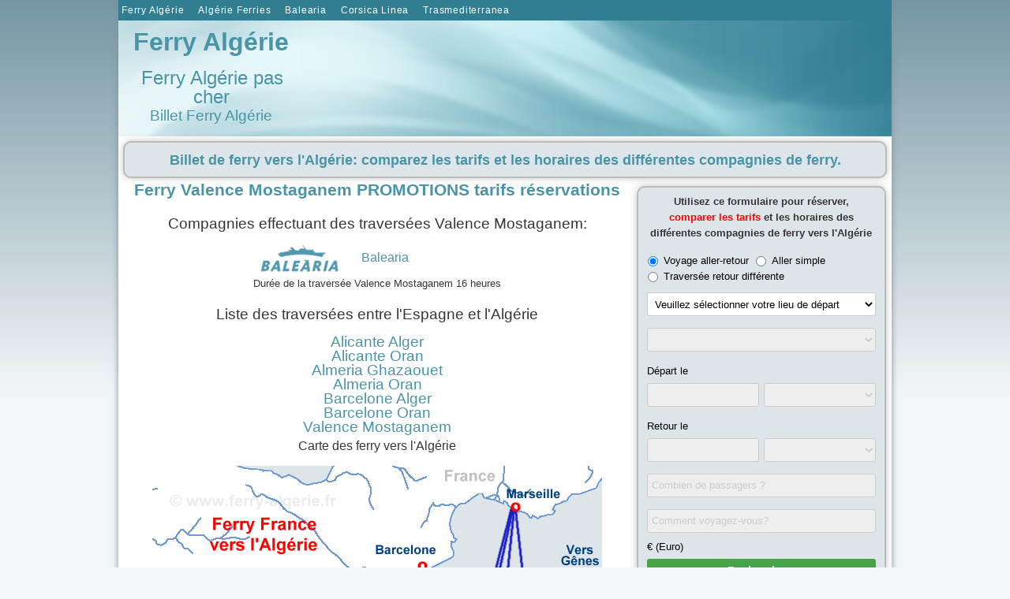

--- FILE ---
content_type: text/html; charset=utf-8
request_url: https://www.ferry-algerie.fr/ferry-valence-mostaganem.html
body_size: 6058
content:

<!DOCTYPE html>
<html xmlns="https://www.w3.org/1999/xhtml" xml:lang="fr-fr" lang="fr-fr" dir="ltr" >
<head>
	<base href="https://www.ferry-algerie.fr/ferry-valence-mostaganem.html" />
	<meta http-equiv="content-type" content="text/html; charset=utf-8" />
	<meta name="keywords" content="ferry Valence Mostaganem, traversée Valence Mostaganem, bateau Valence Mostaganem, cargo Valence Mostaganem, car-ferry Valence Mostaganem" />
	<meta name="rights" content="ferry-algerie.fr" />
	<meta name="author" content="Ferry Algérie" />
	<meta name="description" content="Ferry Valence Mostaganem PROMOTIONS billet ferry pas cher réservez votre ferry traversée Valence Mostaganem au meilleur prix" />
	<meta name="generator" content="cliquecorse" />
	<title>Ferry Valence Mostaganem PROMOTIONS réservation tarifs horaires</title>
	<link href="/favicon.ico" rel="shortcut icon" type="image/vnd.microsoft.icon" />
	<link href="/media/plg_system_jcepro/site/css/content.min.css?86aa0286b6232c4a5b58f892ce080277" rel="stylesheet" type="text/css" />
	<script src="/media/jui/js/jquery.min.js?7dad296034f2650ca1817e57467295c4" type="text/javascript"></script>
	<script src="/media/jui/js/jquery-noconflict.js?7dad296034f2650ca1817e57467295c4" type="text/javascript"></script>
	<script src="/media/jui/js/jquery-migrate.min.js?7dad296034f2650ca1817e57467295c4" type="text/javascript"></script>
	<script src="/media/system/js/caption.js?7dad296034f2650ca1817e57467295c4" type="text/javascript"></script>
	<script src="/media/jui/js/bootstrap.min.js?7dad296034f2650ca1817e57467295c4" type="text/javascript"></script>
	<script type="text/javascript">
jQuery(window).on('load',  function() {
				new JCaption('img.caption');
			});
	</script>
	<link rel="canonical" href="https://www.ferry-algerie.fr/ferry-valence-mostaganem.html" />

				<link rel="stylesheet" href="/templates/ferry002/css/bootstrap.css" type="text/css" />
				<link rel="stylesheet" href="/templates/ferry002/css/template.css" type="text/css" />
			<meta name="viewport" content="width=device-width, initial-scale=1.0" />
		<link rel="stylesheet" href="/templates/ferry002/css/mobile.css" type="text/css" />

<!--[if lte IE 7]>
<style type="text/css">
#nav ul.menu > li,#nav1 ul.menu > li {
	display: inline !important;
	zoom: 1;
}
</style>
<![endif]-->
<script>
  (function(i,s,o,g,r,a,m){i['GoogleAnalyticsObject']=r;i[r]=i[r]||function(){
  (i[r].q=i[r].q||[]).push(arguments)},i[r].l=1*new Date();a=s.createElement(o),
  m=s.getElementsByTagName(o)[0];a.async=1;a.src=g;m.parentNode.insertBefore(a,m)
  })(window,document,'script','//www.google-analytics.com/analytics.js','ga');

  ga('create', 'UA-2712814-1', 'auto');
  ga('send', 'pageview');

</script>
	<script src="/templates/ferry002/js/template.js"></script>
	<!--[if lt IE 9]>
		<script src="/media/jui/js/html5.js"></script>
	<![endif]--> 
<link rel="shortcut icon" href="https://www.ferry-algerie.fr/favicon.ico" >
  <script type="application/ld+json">
  {
  "@context": "http://schema.org",
  "@type": "WebSite",
  "name": "Ferry Algérie",
  "alternateName": "Bateau Algérie",
  "url": "https://www.ferry-algerie.fr"
}
</script>
  <script type="application/ld+json">
    {
      "@context": "http://schema.org",
      "@type": "Organization",
      "address": {
        "@type": "PostalAddress",
        "addressLocality": "Calenzana, France",
        "postalCode": "20214"
      },
      "email": "contact(at)ferry-algerie.fr",
      "alumni": [
        {
          "@type": "Person",
          "name": "Pascal Muller"
        }
      ],
      "name": "Ferry Algérie",
      "url": "https://www.ferry-algerie.fr/",
      "logo": "https://www.ferry-algerie.fr/images/logo.gif",
    "sameAs": [ "https://twitter.com/ferryalgerie",
 "https://www.facebook.com/bateaualgerie"] 
    }
    </script>
<link rel="apple-touch-icon" sizes="57x57" href="/apple-touch-icon-57x57.png">
<link rel="apple-touch-icon" sizes="60x60" href="/apple-touch-icon-60x60.png">
<link rel="apple-touch-icon" sizes="72x72" href="/apple-touch-icon-72x72.png">
<link rel="apple-touch-icon" sizes="76x76" href="/apple-touch-icon-76x76.png">
<link rel="apple-touch-icon" sizes="114x114" href="/apple-touch-icon-114x114.png">
<link rel="apple-touch-icon" sizes="120x120" href="/apple-touch-icon-120x120.png">
<link rel="apple-touch-icon" sizes="144x144" href="/apple-touch-icon-144x144.png">
<link rel="apple-touch-icon" sizes="152x152" href="/apple-touch-icon-152x152.png">
<link rel="apple-touch-icon" sizes="180x180" href="/apple-touch-icon-180x180.png">
<link rel="icon" type="image/png" href="/favicon-32x32.png" sizes="32x32">
<link rel="icon" type="image/png" href="/android-chrome-192x192.png" sizes="192x192">
<link rel="icon" type="image/png" href="/favicon-96x96.png" sizes="96x96">
<link rel="icon" type="image/png" href="/favicon-16x16.png" sizes="16x16">
<link rel="manifest" href="/manifest.json">
<link rel="mask-icon" href="/safari-pinned-tab.svg" color="#5bbad5">
<meta name="msapplication-TileColor" content="#00aba9">
<meta name="msapplication-TileImage" content="/mstile-144x144.png">
<meta name="theme-color" content="#ffffff">
  <script async src="//pagead2.googlesyndication.com/pagead/js/adsbygoogle.js"></script>
<script>
  (adsbygoogle = window.adsbygoogle || []).push({
    google_ad_client: "ca-pub-8780822844107728",
    enable_page_level_ads: true
  });
</script>	<link rel="stylesheet" href="/templates/ferry002/css/custom.css" type="text/css" />
</head>
<body class="com_content -body view-article no-layout no-task  itemid-205 pageid-26 ltr">
<div id="wrapper" class="tck-wrapper">
	<div class="inner  tck-container">

		<nav id="nav">
		<div class="inner " data-position="menu">
					<div class="tck-module moduletable_menu">
							<div class="tck-module-text">
					<ul class="nav menu nav-pills mod-list">
<li class="item-101 default"><a href="/" title="Ferry Algérie">Ferry Algérie</a></li><li class="item-125 deeper parent"><a href="/algerie-ferries.html" >Algérie Ferries</a><ul class="nav-child unstyled small"><li class="item-405"><a href="/ferry-marseille-alger.html" >Marseille Alger</a></li><li class="item-407"><a href="/ferry-marseille-bejaia.html" >Marseille Bejaia</a></li><li class="item-408"><a href="/ferry-marseille-oran.html" >Marseille Oran</a></li><li class="item-409"><a href="/ferry-marseille-skikda.html" >Marseille Skikda</a></li><li class="item-410"><a href="/ferry-alicante-alger.html" >Alicante Alger</a></li><li class="item-411"><a href="/ferry-alicante-mostaganem.html" >Alicante Mostaganem</a></li><li class="item-412"><a href="/ferry-alicante-oran.html" >Alicante Oran</a></li><li class="item-566"><a href="/ferry-barcelone-alger.html" >Barcelone Alger</a></li><li class="item-568"><a href="/ferry-barcelone-oran.html" >Barcelone Oran</a></li><li class="item-414"><a href="/ferry-genes-skikda.html" >Gênes Skikda</a></li></ul></li><li class="item-212 deeper parent"><a href="/balearia.html" >Balearia</a><ul class="nav-child unstyled small"><li class="item-404 current active"><a href="/ferry-valence-mostaganem.html" >Valence Mostaganem</a></li></ul></li><li class="item-204 deeper parent"><a href="/corsica-linea.html" >Corsica Linea</a><ul class="nav-child unstyled small"><li class="item-403"><a href="/ferry-marseille-alger.html" >Marseille Alger</a></li><li class="item-565"><a href="/ferry-marseille-bejaia.html" >Marseille Bejaia</a></li></ul></li><li class="item-108 deeper parent"><a href="/trasmediterranea.html" >Trasmediterranea</a><ul class="nav-child unstyled small"><li class="item-401"><a href="/ferry-almeria-ghazaouet.html" >Almeria Ghazaouet</a></li><li class="item-402"><a href="/ferry-almeria-oran.html" >Almeria Oran</a></li></ul></li></ul>
				</div>
		</div>
	
		</div>
	</nav>
	
		<section id="bannerrow"  class="tck-row">
		<div class="inner">
			<div class="flexiblecolumn " id="bannerrowcolumn1">
								<div id="block1" >
					<div class="inner " data-position="logo">
											<div class="tck-module moduletable">
							<div class="tck-module-text">
					

<div class="custom"  >
	<h1 style="text-align: center;"><span style="font-size: 24pt;"><a href="/">Ferry Algérie</a></span></h1>
<p style="text-align: center;">&nbsp;<span style="font-size: 18pt; color: #4995a7;">Ferry Algérie pas cher</span><br /><span style="font-size: 14pt; color: #4995a7;">Billet Ferry Algérie</span></p></div>
				</div>
		</div>
	
					</div>
				</div>
							</div>
			<div class="flexiblecolumn " id="bannerrowcolumn2">
								<div id="bannermodule" >
					<div class="inner " data-position="banner">
											<div class="tck-module moduletable">
							<div class="tck-module-text">
					<div class="bannergroup">

	<div class="banneritem">
										<script async src="//pagead2.googlesyndication.com/pagead/js/adsbygoogle.js"></script>
<!-- FERRY 728X90 -->
<ins class="adsbygoogle"
     style="display:inline-block;width:728px;height:90px"
     data-ad-client="ca-pub-8780822844107728"
     data-ad-slot="7691782229"></ins>
<script>
(adsbygoogle = window.adsbygoogle || []).push({});
</script>				<div class="clr"></div>
	</div>

</div>
				</div>
		</div>
	
					</div>
				</div>
							</div>
		</div>
	</section>
	

		<div id="block2" >
		<div class="inner " data-position="sous-menu">
					<div class="tck-module moduletable">
							<div class="tck-module-text">
					

<div class="custom"  >
	<p style="text-align: center;"><span style="font-size: 18pt; color: #4995a7;"><sub><strong><span style="font-family: comic sans ms,sans-serif;">Billet de ferry vers l'Algérie: comparez les tarifs et les horaires des diff&eacute;rentes compagnies de ferry.</span> </strong>
	</sub>
	</span>
</p></div>
				</div>
		</div>
	
		</div>
	</div>
	
	<div id="maincontent" class="maincontent noleft">
		<div class="inner clearfix">
							<main id="center" class="column center ">
								<div class="inner">
									<div id="content" class="">
										<div class="inner clearfix">
											<div id="system-message-container">
	</div>

											<div class="tck-article item-page" itemscope itemtype="https://schema.org/Article">
	<meta itemprop="inLanguage" content="fr-FR" />
	
		
			<div class="page-header">
									</div>
					
		
	
	
		
							<div itemprop="articleBody" class="tck-article-body">
		
<h2 style="text-align: center;"><span style="font-size: 16pt;"><span itemprop="headline">Ferry Valence Mostaganem PROMOTIONS tarifs réservations</span></span>
	<meta itemscope="itemscope" itemprop="mainEntityOfPage" itemtype="https://schema.org/WebPage" itemid="https://www.ferry-algerie.fr/ferry-valence-mostaganem.html" />
</h2>
<p style="text-align: center;"><span style="font-size: 14pt;">Compagnies effectuant des traversées Valence Mostaganem:</span></p>
<div align="center">
	<table style="width: 320px;" align="center">
		<tbody>
			<tr>
				<td style="width: 140px;" align="center">&nbsp;<img style="float: left;" alt="balearia ferry" src="/images/logos/balearia-ferry.gif" /></td>
				<td style="text-align: left;" align="center"><span style="font-size: 12pt;"><a title="Balearia" href="/balearia.html">Balearia</a></span></td>
			</tr>
		</tbody>
	</table>
</div>
<p style="text-align: center;"><span style="font-size: 10pt;">Durée de la traversée Valence Mostaganem 16 heures</span></p>
<p style="text-align: center;"><span style="font-size: 14pt;">Liste des traversées entre l'Espagne et l'Algérie</span></p>
<div align="center"><span style="font-size: 14pt;"><ul class="nav menu mod-list">
<li class="item-155"><a href="/ferry-alicante-alger.html" title="ferry Alicante Alger">Alicante Alger</a></li><li class="item-156"><a href="/ferry-alicante-oran.html" title="ferry Alicante Oran">Alicante Oran</a></li><li class="item-157"><a href="/ferry-almeria-ghazaouet.html" title="ferry Almeria Ghazaouet">Almeria Ghazaouet</a></li><li class="item-158"><a href="/ferry-almeria-oran.html" title="Ferry Almeria Oran">Almeria Oran</a></li><li class="item-159"><a href="/ferry-barcelone-alger.html" title="ferry Barcelone Alger">Barcelone Alger</a></li><li class="item-567"><a href="/ferry-barcelone-oran.html" title="Ferry Barcelone Oran">Barcelone Oran</a></li><li class="item-205 current active"><a href="/ferry-valence-mostaganem.html" title="ferry Valence Mostaganem">Valence Mostaganem</a></li></ul>
</span></div>
<p style="text-align: center;"><span style="font-size: 12pt;">Carte des ferry vers l'Algérie</span></p>
<div itemprop="image" itemscope="itemscope" itemtype="https://schema.org/ImageObject"><img style="display: block; margin-left: auto; margin-right: auto;" alt="ferry Valence Mostaganem" src="/images/ferry-algerie.gif" height="440" width="570" />
	<meta itemprop="url" content="https://www.ferry-algerie.fr/images/ferry-algerie.gif" />
	<meta itemprop="width" content="570" />
	<meta itemprop="height" content="440" />
</div>
<div itemprop="publisher" itemscope="itemscope" itemtype="https://schema.org/Organization">
	<div itemprop="logo" itemscope="itemscope" itemtype="https://schema.org/ImageObject">
		<meta itemprop="url" content="https://www.ferry-algerie.fr/images/logo.gif" />
		<meta itemprop="width" content="100" />
		<meta itemprop="height" content="60" />
	</div>
	<meta itemprop="name" content="Ferry Algérie" />
</div>
<p style="text-align: center;"><span style="font-size: 12pt;">Renseignements<span style="font-size: 10pt;"> (adresse, coordonnées GPS, plan et itinéraire)</span> sur le <a title="Port de Valence" href="/port-de-valence.html">Port de Valence</a></span><br /><span style="font-size: 12pt;">Trouvez le <span style="color: #ff0000;">meilleur prix</span> pour une chambre d'hôtel à <a href="https://www.trivago.fr/?aDateRange%5Barr%5D=2017-11-05&amp;aDateRange%5Bdep%5D=2017-11-06&amp;aPriceRange%5Bfrom%5D=0&amp;aPriceRange%5Bto%5D=0&amp;iPathId=73129&amp;aGeoCode%5Blat%5D=39.474049&amp;aGeoCode%5Blon%5D=-0.378974&amp;iGeoDistanceItem=0&amp;iGeoDistanceLimit=20000&amp;aCategoryRange=0%2C1%2C2%2C3%2C4%2C5&amp;aOverallLiking=1%2C2%2C3%2C4%2C5&amp;sOrderBy=relevance%20desc&amp;bTopDealsOnly=false&amp;iRoomType=7&amp;cpt=7312903%2C134200&amp;iIncludeAll=0&amp;aSortingOrderBoosting%5B%5D=price&amp;iViewType=0&amp;bIsSeoPage=false&amp;bIsSitemap=false&amp;" target="_blank" rel="nofollow noopener noreferrer">Valence</a>&nbsp;ou à&nbsp;<a href="https://www.trivago.fr/?aDateRange%5Barr%5D=2017-11-05&amp;aDateRange%5Bdep%5D=2017-11-06&amp;aPriceRange%5Bfrom%5D=0&amp;aPriceRange%5Bto%5D=0&amp;iPathId=104732&amp;aGeoCode%5Blng%5D=0.0868&amp;aGeoCode%5Blat%5D=35.933601&amp;iGeoDistanceItem=0&amp;iGeoDistanceLimit=20000&amp;aCategoryRange=0%2C1%2C2%2C3%2C4%2C5&amp;aOverallLiking=1%2C2%2C3%2C4%2C5&amp;sOrderBy=relevance%20desc&amp;bTopDealsOnly=false&amp;iRoomType=7&amp;cpt=10473203%2C134200&amp;iIncludeAll=1&amp;aSortingOrderBoosting%5B%5D=price&amp;iViewType=0&amp;bIsSeoPage=false&amp;bIsSitemap=false&amp;" target="_blank" rel="nofollow noopener noreferrer">Mostaganem</a>.</span>
</p> 	</div>

											<dl class="article-info muted tck-article-details">

		
			<dt class="article-info-term tck-article-detail-heading">
									Détails							</dt>

							<dd class="createdby tck-article-detail-author" itemprop="author" itemscope itemtype="https://schema.org/Person">
			<span class="tck-article-detail-icon icon-user" aria-hidden="true"></span>
									Écrit par <span itemprop="name">Ferry Algérie</span>			</dd>
			
			
			
			
										<dd class="published">
				<span class="icon-calendar" aria-hidden="true"></span>
				<time datetime="2016-04-29T13:38:14+02:00" itemprop="datePublished">
					Publication : 29 avril 2016				</time>
			</dd>			
		
					
										<dd class="modified tck-article-detail-modifydate">
									<span class="tck-article-detail-icon icon-calendar" aria-hidden="true"></span>
								<time datetime="2019-04-27T15:46:35+02:00" itemprop="dateModified">
					Mis à jour : 27 avril 2019				</time>
			</dd>			
						</dl>
					
									</div>

										</div>
									</div>
																<div id="centerbottompc" >
									<div class="inner " data-position="centerbottompc">
																			<div class="tck-module moduletable">
							<div class="tck-module-text">
					<div class="bannergroup">

	<div class="banneritem">
										<script async src="//pagead2.googlesyndication.com/pagead/js/adsbygoogle.js"></script>
<ins class="adsbygoogle"
     style="display:block"
     data-ad-format="fluid"
     data-ad-layout="image-side"
     data-ad-layout-key="-ff+35+hg-8q-12k"
     data-ad-client="ca-pub-8780822844107728"
     data-ad-slot="2371116667"></ins>
<script>
     (adsbygoogle = window.adsbygoogle || []).push({});
</script>				<div class="clr"></div>
	</div>

</div>
				</div>
		</div>
	
									</div>
								</div>
																</div>
							</main>
														<aside id="right" class="column column2">
																<div class="inner " data-position="droite">
											<div class="tck-module moduletable">
							<div class="tck-module-text">
					

<div class="custom"  >
	<div align="center"><strong><span style="font-size: 10pt;">Utilisez ce formulaire pour réserver,<br /> <span style="color: #ff0000;">comparer les tarifs</span> et les horaires des<br /></span><span style="font-size: 10pt;"> différentes compagnies de ferry vers l'Algérie</span><span style="font-size: 10pt;"><br /></span></strong></div>
<div align="center">
	<iframe id="dealFinder" marginwidth="0" frameborder="0" scrolling="no" height="450" marginheight="0" style=" width:"100%; src="https://wiz.directferries.com/partners/deal_finder_iframe.aspx?&vert=1&stdc=F1200F&ctry=Algérie&cult=fr-FR&btn=47a347&btnh=168b16&btnt=FFFFFF&tclr=000001&lclr=000001&lbld=400&pclr=64b6e6&sclr=64b6e6&targ=1" style="z-index:1"></iframe>
</div>
<div align="center"><span style="font-size: 10pt;">Billet de ferry vers un autre pays: <a target="_blank" href="https://www.directferries.fr/?dfpid=202&amp;affid=8&amp;rurl=" rel="nofollow noopener noreferrer">Rechercher</a></span><span style="font-size: 10pt;"> <br /></span></div></div>
				</div>
		</div>
	<div class="bannergroup">

	<div class="banneritem">
										<script async src="//pagead2.googlesyndication.com/pagead/js/adsbygoogle.js"></script>
<!-- FERRY 320x100 -->
<ins class="adsbygoogle"
     style="display:inline-block;width:320px;height:100px"
     data-ad-client="ca-pub-8780822844107728"
     data-ad-slot="6117853829"></ins>
<script>
(adsbygoogle = window.adsbygoogle || []).push({});
</script>				<div class="clr"></div>
	</div>

</div>

								</div>
																							</aside>
										<div class="clr"></div>
		</div>
	</div>

	
	
		<section id="modulesbottom"  class="tck-modules">
		<div class="inner n4">
						<div id="modulesbottommod1" class="flexiblemodule ">
				<div class="inner " data-position="position-13">
							<div class="tck-module moduletable">
							<h3 class="tck-module-title">Compagnies de Ferry</h3>
							<div class="tck-module-text">
					<ul class="nav menu mod-list">
<li class="item-126"><a href="/algerie-ferries.html" title="Algérie Ferries">Algérie Ferries</a></li><li class="item-211"><a href="/balearia.html" title="ferry Balearia">Balearia</a></li><li class="item-203"><a href="/corsica-linea.html" title="Corsica Linea">Corsica Linea</a></li><li class="item-109"><a href="/trasmediterranea.html" title="Trasmediterranea">Trasmediterranea</a></li><li class="item-210"><span class="nav-header ">Ferry Italie Algerie</span>
</li><li class="item-209"><a href="/ferry-genes-skikda.html" title="ferry Gênes Skikda">Gênes Skikda</a></li></ul>
				</div>
		</div>
	
				</div>
			</div>
									<div id="modulesbottommod2" class="flexiblemodule ">
				<div class="inner " data-position="position-14">
							<div class="tck-module moduletable">
							<h3 class="tck-module-title">Ferry France Algérie</h3>
							<div class="tck-module-text">
					<ul class="nav menu mod-list">
<li class="item-150"><a href="/ferry-marseille-alger.html" title="ferry Marseille Alger">Marseille Alger</a></li><li class="item-152"><a href="/ferry-marseille-bejaia.html" title="ferry Marseille Bejaia">Marseille Bejaia</a></li><li class="item-153"><a href="/ferry-marseille-oran.html" title="ferry Marseille Oran">Marseille Oran</a></li><li class="item-154"><a href="/ferry-marseille-skikda.html" title="ferry Marseille Skikda">Marseille Skikda</a></li></ul>
				</div>
		</div>
	
				</div>
			</div>
									<div id="modulesbottommod3" class="flexiblemodule ">
				<div class="inner " data-position="position-15">
							<div class="tck-module moduletable">
							<h3 class="tck-module-title"> Ferry Espagne Algérie </h3>
							<div class="tck-module-text">
					<ul class="nav menu mod-list">
<li class="item-155"><a href="/ferry-alicante-alger.html" title="ferry Alicante Alger">Alicante Alger</a></li><li class="item-156"><a href="/ferry-alicante-oran.html" title="ferry Alicante Oran">Alicante Oran</a></li><li class="item-157"><a href="/ferry-almeria-ghazaouet.html" title="ferry Almeria Ghazaouet">Almeria Ghazaouet</a></li><li class="item-158"><a href="/ferry-almeria-oran.html" title="Ferry Almeria Oran">Almeria Oran</a></li><li class="item-159"><a href="/ferry-barcelone-alger.html" title="ferry Barcelone Alger">Barcelone Alger</a></li><li class="item-567"><a href="/ferry-barcelone-oran.html" title="Ferry Barcelone Oran">Barcelone Oran</a></li><li class="item-205 current active"><a href="/ferry-valence-mostaganem.html" title="ferry Valence Mostaganem">Valence Mostaganem</a></li></ul>
				</div>
		</div>
	
				</div>
			</div>
									<div id="modulesbottommod4" class="flexiblemodule ">
				<div class="inner " data-position="position-16">
							<div class="tck-module moduletable">
							<h3 class="tck-module-title">Les Ports</h3>
							<div class="tck-module-text">
					<ul class="nav menu mod-list">
<li class="item-180"><a href="/port-alger.html" title="Port d'Alger">Port d'Alger</a></li><li class="item-182"><a href="/port-alicante.html" title="Port d'Alicante">Port d'Alicante</a></li><li class="item-181"><a href="/port-almeria.html" title="Port d'Almeria">Port d'Almeria</a></li><li class="item-183"><a href="/port-de-barcelone.html" title="Port de Barcelone">Port de Barcelone</a></li><li class="item-208"><a href="/port-de-genes.html" title="Port de Gênes">Port de Gênes</a></li><li class="item-179"><a href="/port-de-marseille.html" title="Port de Marseille">Port de Marseille</a></li><li class="item-206"><a href="/port-de-valence.html" title="Port de Valence">Port de Valence</a></li></ul>
				</div>
		</div>
	
				</div>
			</div>
					</div>
	</section>
	

		<div id="footer" >
		<div class="inner " data-position="bas-de-page">
					<div class="tck-module moduletable">
							<div class="tck-module-text">
					

<div class="custom"  >
	<div align="center">
<table style="width: 300px; height: 33px;" border="0" cellpadding="0">
<tbody>
<tr>
<td style="width: 154px;"><img src="/images/cartes-paiement/carte.gif" height="25" width="154" alt="carte" /></td>
<td class="pts12">
<div align="left">Réservation sécurisée</div>
</td>
</tr>
</tbody>
</table>
</div></div>
				</div>
		</div>
	
		</div>
	</div>
	
	
		<div id="block4" >
		<div class="inner " data-position="copyright">
					<div class="tck-module moduletable">
							<div class="tck-module-text">
					

<div class="custom"  >
	<p style="text-align: center;">Copyright © 2010-2026 <a href="https://www.ferry-algerie.fr" title="ferry-algerie.fr">ferry-algerie.fr</a>.<br /><!-- Begin TradeTracker SuperTag Code --></p>
<script type="text/javascript">
	var _TradeTrackerTagOptions = {
		t: 'a',
		s: '284122',
		chk: '65c4723583a0d1aba6bf2ccc57cbf67d',
		overrideOptions: {}
	};

	(function() {
		var tt = document.createElement('script'),
			s = document.getElementsByTagName('script')[0];
		tt.setAttribute('type', 'text/javascript');
		tt.setAttribute('src', (document.location.protocol == 'https:' ? 'https' : 'http') + '://tm.tradetracker.net/tag?t=' + _TradeTrackerTagOptions.t + '&s=' + _TradeTrackerTagOptions.s + '&chk=' + _TradeTrackerTagOptions.chk);
		s.parentNode.insertBefore(tt, s);
	})();
</script>
<!-- End TradeTracker SuperTag Code -->
<p>&nbsp;</p></div>
				</div>
		</div>
	
		</div>
	</div>
	
	</div>
</div>


</body>
</html>

--- FILE ---
content_type: text/html; charset=utf-8
request_url: https://www.google.com/recaptcha/api2/aframe
body_size: 246
content:
<!DOCTYPE HTML><html><head><meta http-equiv="content-type" content="text/html; charset=UTF-8"></head><body><script nonce="Mlj_f07TOylM6cmitOa3lA">/** Anti-fraud and anti-abuse applications only. See google.com/recaptcha */ try{var clients={'sodar':'https://pagead2.googlesyndication.com/pagead/sodar?'};window.addEventListener("message",function(a){try{if(a.source===window.parent){var b=JSON.parse(a.data);var c=clients[b['id']];if(c){var d=document.createElement('img');d.src=c+b['params']+'&rc='+(localStorage.getItem("rc::a")?sessionStorage.getItem("rc::b"):"");window.document.body.appendChild(d);sessionStorage.setItem("rc::e",parseInt(sessionStorage.getItem("rc::e")||0)+1);localStorage.setItem("rc::h",'1768688832711');}}}catch(b){}});window.parent.postMessage("_grecaptcha_ready", "*");}catch(b){}</script></body></html>

--- FILE ---
content_type: text/css; charset=utf-8
request_url: https://www.ferry-algerie.fr/templates/ferry002/css/template.css
body_size: 4490
content:
/* ---------------------------------------
	Standard styles formatting
	created with Template Creator
        on https://www.template-creator.com
-----------------------------------------*/

html {
	height: 101/100%;
}

body {
	margin: 0;
	padding: 0;
	min-height: 100vh;
}

* {
	padding: 0;
	margin: 0;
}

ul, ol {
	padding: .75em 0 .75em 0;
	margin: 0 0 0 35px;
}

ul.menu {
	margin: 0;
	padding: 0;
	list-style: none;
}

ul.menu li a {
	text-decoration: none;
}


p {
	padding: 5px 0;
}

.flexiblecolumn {
	min-height: 0.1px; /* needed to keep the area of the column */
	box-sizing: border-box;
}

.clr {
	clear : both;
}

canvas, img, svg, video {
	max-width: 100%;
	height: auto;
	box-sizing: border-box;
}

table img {
	max-width: none;
}


.column.column2 {
	width: 33%;
}

.column.center {
	width: 67%;
}

.noright .column.center {
	width: 100%;
}

.flexiblemodule, .column, .logobloc, .flexiblecolumn {
	float: left;
}

.rtl .flexiblemodule, .rtl .column, .rtl .logobloc, .rtl .flexiblecolumn {
	float: right;
}

/* for equalheights */
section > .inner > .clr,
.flexiblemodule > .inner > .clr,
.equalheights > .inner > .clr,
section > .inner:before,
.flexiblemodule > .inner:before,
.equalheights > .inner:before,
section > .inner:after,
.flexiblemodule > .inner:after,
.equalheights > .inner:after {
	display: none;
}

section > .inner,
.equalheights > .inner,
.equalheights .maincenter > .inner {
	display: flex;
	justify-content: space-between;
}

.flexiblemodule {
	display: flex;
	flex: 1 1 auto;
}

.flexiblemodule > .inner {
	max-width:100%;
	width: 100%;
	box-sizing: border-box;
}

.videobackground { 
	position: absolute;
	top: 50%;
	left: 50%;
	min-width: 100%;
	min-height: 100%;
	width: auto;
	height: auto;
	z-index: 0;
	-webkit-transform: translateX(-50%) translateY(-50%);
	transform: translateX(-50%) translateY(-50%);
	background-size: cover;
	object-fit: cover;
}

.videobackground + *,
.videobackground_yt1 + * { 
	position: relative;
	z-index: 1;
}

/* for youtube video */
.videobackground_yt1 { 
	max-height: 100%;
	overflow: hidden;
	position: absolute;
	top: 0;
	left: 0;
	right: 0;
	bottom: 0;
}

.videobackground_yt2 { 
	padding-bottom: 56.3%;
	position: relative;
}

.hasvideobackground {
	position: relative;
	overflow: hidden;
}

#finder-search .in.collapse {
	overflow: visible;
}

.valign-top {
	align-self: flex-start;
}

.valign-center {
	align-self: center;
}

.valign-bottom {
	align-self: flex-end;
}

.tck-logo-img {
	display: block;
}

.tck-logo-center img {
	margin-left: auto;
	margin-right: auto;
}

.tck-logo-right img {
	margin-left: auto;
}

.tck-article {
	clear: both;
}

.tck-wrapper {
	position: relative;
}

/* ---------------------------------------
	Print default CSS
-----------------------------------------*/

@media print {

	.tck-container {
		width: 100% !important;
	}

	.scrollToTop, #login-form, .tck-noprint {
		display: none !important
	}

	.flexiblemodule, .column, .logobloc, .flexiblecolumn {
		float: none;
	}

	.column.main, .column.column1, .column.column2 {
		width: 85%;
		margin-right: 2%;
		margin-left: auto;
	}

	.column.center {
		width: 100%;
	}

	a[href]:after {
		content: "";
	}

}

/* ---------------------------------------
	Accessibility
-----------------------------------------*/

.breadcrumb > .active {
	color: #000;
	font-weight: bold;
}

.muted {
	color: #666;
	font-weight: lighter;
}


/* ---------------------------------------
	CSS grid for content alignement
-----------------------------------------*/
[class*="tck-cols"] {
	display: flex;
	flex-wrap: wrap;
	justify-content: space-between;
	box-sizing: border-box;
}

[class*="tck-cols"] > * {
	flex: 1 1 auto;
	box-sizing: border-box;
}

[class*="tck-gutter"] > * {
	flex: 0 1 auto;
}

/* no gutter */
.tck-cols-2 > * {
	width: 50%;
}

.tck-cols-3 > * {
	width: 33.333%;
}

.tck-cols-4 > * {
	width: 25%;
}
.tck-cols-8 > * {
	width: 12.5%;
}

/* gutter 10px */
.tck-cols-2.tck-gutter-10 > * {
	width: calc((100% - 10px) / 2);
}

.tck-cols-3.tck-gutter-10 > * {
	width: calc((100% - 2 * 10px) / 3);
}

.tck-cols-4.tck-gutter-10 > * {
	width: calc((100% - 3 * 10px) / 4);
}

.tck-cols-8.tck-gutter-10 > * {
	width: calc((100% - 7 * 10px) / 8);
}

/* ---------------------------------------
	Shape divider
-----------------------------------------*/

.tck-divider-container {
	position: absolute;
	overflow: hidden;
	left: 0;
	width: 100%;
}

.tck-divider-container > svg {
	position: relative;
	height: 100%;
	left: 50%;
	transform: translate(-50%);
	min-width: 100%;
}

.tck-divider-container.pbck-divider-top {
	top: -1px;
}

.tck-divider-container.pbck-divider-bottom {
	bottom: -1px;
}

.tck-divider-container.pbck-divider-over {
	z-index: 1;
}

.tck-divider-container.pbck-divider-under {
	z-index: 0;
}

.ckflip-horizontal > svg {
	transform: rotateY(180deg) translate(-50%);
}

.ckflip-vertical > svg {
	transform: rotateX(180deg) translate(-50%);
}

.ckflip-horizontal.ckflip-vertical > svg {
	transform: rotate(180deg) translate(-50%);
}

.tck-divider-container + .inner {
	position: relative;
}

/* ---------------------------------------
	System features
-----------------------------------------*/

.tck-edition {
	min-height: 50px;
	margin: 2px;
	border: 1px dashed grey;
	position: relative;
}
.tck-edition::before {
	content: "[" attr(data-position) "]";
	font-size: 14px;
	position: absolute;
	top: 50%;
	left: 50%;
	transform: translate(-50%, -50%);
	text-align: center;
	font-family: Segoe UI, sans-serif;
	line-height: 1.2;
	padding: 3px 5px;
	background: #333;
	display: block !important;
	color: #fff;
	border-radius: 3px;
	border: 1px solid #666;
	opacity: 0.8;
	pointer-events: none;
	box-sizing: content-box;
	height: 20px;
	z-index: 1;
}



.tck-article-details-align-h > dd {
	display: inline-block;
	margin-right: 10px; 
}

.tck-article-tools-right {
	float: right;
}

.tck-article-tools ul:not(.dropdown-menu) li {
	display: inline-block;
}

.tck-article-pagination-prev {
	float: left;
}

.tck-article-pagination-next {
	float: right;
}



/* ---------------------------------------
	Columns width
-----------------------------------------*/

#bannerrowcolumn1 { width: 24%; }

#bannerrowcolumn2 { width: 76%; }


/* ---------------------------------------
	Custom styling
-----------------------------------------*/

.container, .container-fluid,
.tck-container, .tck-container-fluid {
	margin: 0 auto;
	box-sizing: border-box;
}

.container, .tck-container {
	max-width: 980px;
}

.container-fluid, .tck-container-fluid {
	max-width: 980px;
}

body {
	background: #f2f6f7 url('../images/fond-page.jpg') 0px 0px repeat-x fixed;
	background-size: auto;
	color: #363636;
	text-align: left;
	line-height: 20px;
	font-size: 12px;
	font-family: Segoe UI, sans-serif;
}

a {
	color: #4995a7;
}


a:hover,  a:focus {
	color: #a96b1c;
}

h1, div.componentheading {
	color: #4995a7;
	font-size: 22px;
}

h2, div.contentheading {
	color: #4995a7;
	font-size: 18px;
}

h3 {
	color: #4995a7;
	font-size: 16px;
}

h4 {
	color: #4995a7;
}

h5 {
	color: #4995a7;
}

h6 {
	color: #4995a7;
}

.button, button, button.btn, input.btn, .btn {
    border: none;
	background: #a96b1c;
	color: #ffffff;
	padding: 5px;
	text-align: center;
	font-weight: bold;
}

.button:hover, button:hover, button.btn:hover, input.btn:hover, .btn:hover,
.button:focus, button:focus, button.btn:focus, input.btn:focus, .btn:focus {
	background: #d7391f;
}

.invalid {border: red;}
                
input.inputbox, .registration input, .login input, .contact input, .contact textarea,  select,
textarea, input[type="text"], input[type="password"], input[type="datetime"], input[type="datetime-local"], input[type="date"], input[type="month"], input[type="time"], input[type="week"], input[type="number"], input[type="email"], input[type="url"], input[type="search"], input[type="tel"], input[type="color"], .uneditable-input {
    border: none;
	height: auto;
	background: #ffffff;
	border: #bebebe 1px solid;
	color: #bebebe;
	padding: 4px;
	text-align: left;
}

input:focus, input.inputbox:focus, .registration input:focus, .login input:focus, .contact input:focus, .contact textarea:focus,  select:focus,
textarea:focus, input[type="text"]:focus, input[type="password"]:focus, input[type="datetime"]:focus, input[type="datetime-local"]:focus, input[type="date"]:focus, input[type="month"]:focus, input[type="time"]:focus, input[type="week"]:focus, input[type="number"]:focus, input[type="email"]:focus, input[type="url"]:focus, input[type="search"]:focus, input[type="tel"]:focus, input[type="color"]:focus, .uneditable-input:focus {
	border: #000000 1px solid;
}

#wrapper > .inner {
	background: #ffffff;
	box-shadow: #809298 0px 0px 8px 0px;
	-moz-box-shadow: #809298 0px 0px 8px 0px;
	-webkit-box-shadow: #809298 0px 0px 8px 0px;
}

#nav > .inner {
	background: #317e92;
	color: #ffffff;
	font-size: 8px;
}
#nav ul.menu, #nav ul.nav, #nav ul.maximenuck {
            margin: 0;
            padding: 0;
}

#nav ul.menu li, #nav ul.nav li, #nav ul.maximenuck li  {
	margin: 0;
	padding: 0;
	display: inline-block;
	list-style:none;
}

#nav ul.menu li li, #nav ul.nav li li, #nav ul.maximenuck li li {
	float: none;
	display: block;
}

#nav ul.menu > li > a, #nav ul.menu > li > span.separator,
#nav ul.nav > li > a, #nav ul.nav > li > span.separator,
#nav ul.maximenuck > li > a, #nav ul.maximenuck > li > span.separator{
    display:block;
	color: #ffffff;
	margin-right: 10px;
	padding: 4px;
	text-align: center;
	letter-spacing: 0.8px;
	font-size: 12px;
}

#nav ul.menu > li:hover > a, #nav ul.menu > li:hover > span.separator,
#nav ul.menu > li:focus > a, #nav ul.menu > li:focus > span.separator,
#nav ul.nav > li:hover > a, #nav ul.nav > li:hover > span.separator,
#nav ul.nav > li:focus > a, #nav ul.nav > li:focus > span.separator,
#nav ul.maximenuck > li:hover > a, #nav ul.maximenuck > li:hover > span.separator,
#nav ul.maximenuck > li:focus > a, #nav ul.maximenuck > li:focus > span.separator {
	background: #3a7583;
	background-image: url("level0itemhovernav-gradient.svg");
	background-image: -o-linear-gradient(center top,#3a7583, #a6c1c7 100%);
	background-image: -webkit-gradient(linear, left top, left bottom,from(#3a7583), color-stop(100%, #a6c1c7));
	background-image: -moz-linear-gradient(center top,#3a7583, #a6c1c7 100%);
	background-image: linear-gradient(center top,#3a7583, #a6c1c7 100%);
	-pie-background: linear-gradient(center top,#3a7583, #a6c1c7 100%);
	color: #ffffff;
}

#nav ul.menu > li.active > a, #nav ul.menu > li.active > span.separator,
#nav ul.nav > li.active > a, #nav ul.nav > li.active > span.separator,
#nav ul.maximenuck > li.active > a, #nav ul.maximenuck > li.active > span.separator {
	background: #e6ae65;
	background-image: url("level0itemactivenav-gradient.svg");
	background-image: -o-linear-gradient(center top,#e6ae65,#db8d27 20%, #a5691b 80%);
	background-image: -webkit-gradient(linear, left top, left bottom,from(#e6ae65),color-stop(20%,#db8d27), color-stop(80%, #a5691b));
	background-image: -moz-linear-gradient(center top,#e6ae65,#db8d27 20%, #a5691b 80%);
	background-image: linear-gradient(center top,#e6ae65,#db8d27 20%, #a5691b 80%);
	-pie-background: linear-gradient(center top,#e6ae65,#db8d27 20%, #a5691b 80%);
	color: #000000;
}

#nav ul.menu li li a, #nav ul.menu li li span.separator,
#nav ul.nav li li a, #nav ul.nav li li span.separator,
#nav ul.maximenuck li li a, #nav ul.maximenuck li li span.separator {
    display:block;
	color: #ffffff;
	margin: 2px;
	padding: 5px;
	text-align: left;
	font-size: 14px;
}

#nav ul.menu li li:hover > a, #nav ul.menu li li:hover span.separator,
#nav ul.menu li li:focus > a, #nav ul.menu li li:focus span.separator,
#nav ul.nav li li:hover > a, #nav ul.nav li li:hover span.separator,
#nav ul.nav li li:focus > a, #nav ul.nav li li:focus span.separator,
#nav ul.maximenuck li li:hover > a, #nav ul.maximenuck li li:hover span.separator,
#nav ul.maximenuck li li:focus > a, #nav ul.maximenuck li li:focus span.separator {
	color: #000000;
}

#nav ul.menu li li.active > a, #nav ul.menu li li.active span.separator,
#nav ul.nav li li.active > a, #nav ul.nav li li.active span.separator,
#nav ul.maximenuck li li.active > a, #nav ul.maximenuck li li.active span.separator{
	color: #db8d27;
}

/* code pour menu normal */
#nav ul.menu li ul, #nav ul.menu li:hover ul ul, #nav ul.menu li:hover ul ul ul,
#nav ul.menu li ul, #nav ul.menu li:focus ul ul, #nav ul.menu li:focus ul ul ul,
#nav ul.nav li ul, #nav ul.nav li:hover ul ul, #nav ul.nav li:hover ul ul ul,
#nav ul.nav li ul, #nav ul.nav li:focus ul ul, #nav ul.nav li:focus ul ul ul {
	position: absolute;
	left: -999em;
	z-index: 999;
        margin: 0;
        padding: 0;
	background: #317e92;
	border: #ffffff 4px solid;
	width: 200px;
}


#nav ul.menu li:hover ul ul, #nav ul.menu li:hover li:hover ul ul, #nav ul.menu li:hover li:hover li:hover ul ul,
#nav ul.menu li:focus ul ul, #nav ul.menu li:focus li:focus ul ul, #nav ul.menu li:focus li:focus li:focus ul ul,
#nav ul.nav li:hover ul ul, #nav ul.nav li:hover li:hover ul ul, #nav ul.nav li:hover li:hover li:hover ul ul,
#nav ul.nav li:focus ul ul, #nav ul.nav li:focus li:focus ul ul, #nav ul.nav li:focus li:focus li:focus ul ul {
	left: -999em;
}

#nav ul.menu li:hover > ul, #nav ul.menu li:hover ul li:hover > ul, #nav ul.menu li:hover ul li:hover ul li:hover > ul, #nav ul.menu li:hover ul li:hover ul li:hover ul li:hover > ul,
#nav ul.menu li:focus > ul, #nav ul.menu li:focus ul li:focus > ul, #nav ul.menu li:focus ul li:focus ul li:focus > ul, #nav ul.menu li:focus ul li:focus ul li:focus ul li:focus > ul,
#nav ul.nav li:hover > ul, #nav ul.nav li:hover ul li:hover > ul, #nav ul.nav li:hover ul li:hover ul li:hover > ul, #nav ul.nav li:hover ul li:hover ul li:hover ul li:hover > ul,
#nav ul.nav li:focus > ul, #nav ul.nav li:focus ul li:focus > ul, #nav ul.nav li:focus ul li:focus ul li:focus > ul, #nav ul.nav li:focus ul li:focus ul li:focus ul li:focus > ul {
	left: auto;
}

#nav ul.menu li:hover ul li:hover ul,
#nav ul.menu li:focus ul li:focus ul,
#nav ul.nav li:hover ul li:hover ul,
#nav ul.nav li:focus ul li:focus ul {
	margin-top: -30px;
	margin-left: 190px;
}

/* fin code normal */

#nav ul.maximenuck li ul, #nav ul.maximenuck li:hover ul ul, #nav ul.maximenuck li:hover ul ul ul,
#nav ul.maximenuck li ul, #nav ul.maximenuck li:focus ul ul, #nav ul.maximenuck li:focus ul ul ul {
	position: static !important;
	left: auto !important;
	background: transparent !important;
	border-radius: 0 !important;
    border: none !important;
	-moz-border-radius: 0 !important;
	-o-border-radius:  0 !important;
	-webkit-border-radius: 0 !important;
	width: 100% !important;
	box-shadow: none !important;
	-moz-box-shadow: none !important;
	-webkit-box-shadow: none !important;
}

#nav ul.maximenuCK li ul ul,
#nav ul.maximenuck li ul ul {
	margin: 0 !important;
}

#nav li div.maxidrop-main {
	width: 200px;
}

#nav li div.floatCK,
#nav li div.floatck {
	background: #317e92;
	border: #ffffff 4px solid;
}

#nav ul li ul.maximenuCK2,
#nav ul li ul.maximenuck2 {
    margin: 0;
    padding: 0;
}

#nav ul li div.maximenuCK2,
#nav ul li div.maximenuck2 {
    float: left;
    width: 100%;
}

#nav li div.maxidrop-main div.maxidrop-main {
}

#nav ul li.maximenuCK div.floatCK div.floatCK,
#nav ul li.maximenuck div.floatck div.floatck {
	margin-top: -30px;
	margin-left: 190px;
}

#nav span.descCK,
#nav span.descck {
    display: block;
    line-height: 10px;
}

#nav ul.menu li li {
    float: none;
    display: block;
}


#bannerrow > .inner {
	background:  url('../images/Header.jpg') center center no-repeat scroll;
	background-size: cover;
}

#bannermodule > .inner {
	padding: 10px;
}

#block2 > .inner {
	background: #dde5e9;
	border: #b9baba 2px solid;
	-moz-border-radius: 10px;
	-o-border-radius: 10px;
	-webkit-border-radius: 10px;
	border-radius: 10px;
	-moz-border-radius: 10px 10px 10px 10px;
	-o-border-radius: 10px 10px 10px 10px;
	-webkit-border-radius: 10px 10px 10px 10px;
	border-radius: 10px 10px 10px 10px;
	margin: 6px;
	text-align: center;
	box-shadow: rgba(185,186,186,0.8) 0px 0px 10px 0px;
	-moz-box-shadow: rgba(185,186,186,0.8) 0px 0px 10px 0px;
	-webkit-box-shadow: rgba(185,186,186,0.8) 0px 0px 10px 0px;
}

#block2 div.moduletable h3, #block2 div.module h3, #block2 .widget h3, #block2 .tck-module h3,
#block2 div.moduletable_menu h3, #block2 div.module_menu h3, #block2 .tck-module-title {
	text-align: center;
}

#maincontent > .inner {
	margin-top: 10px;
}

#center > .inner {
	margin-top: -40px;
	padding: 10px;
}

#centerbottompc > .inner {
	margin-top: -30px;
	margin-left: -10px;
	text-align: center;
}

#right > .inner {
	margin-right: 7px;
	text-align: center;
}

#right div.moduletable, #right div.module, #right .widget, #right .tck-module,
#right div.moduletable_menu, #right div.module_menu {
	background: #dde5e9;
	border: #b9baba 2px solid;
	-moz-border-radius: 10px;
	-o-border-radius: 10px;
	-webkit-border-radius: 10px;
	border-radius: 10px;
	-moz-border-radius: 10px 10px 10px 10px;
	-o-border-radius: 10px 10px 10px 10px;
	-webkit-border-radius: 10px 10px 10px 10px;
	border-radius: 10px 10px 10px 10px;
	margin-bottom: 15px;
	padding-top: 8px;
	box-shadow: rgba(185,186,186,0.8) 0px 0px 10px 0px;
	-moz-box-shadow: rgba(185,186,186,0.8) 0px 0px 10px 0px;
	-webkit-box-shadow: rgba(185,186,186,0.8) 0px 0px 10px 0px;
}

#right div.moduletable h3, #right div.module h3, #right .widget h3, #right .tck-module h3,
#right div.moduletable_menu h3, #right div.module_menu h3, #right .tck-module-title {
	border-bottom: #809298 2px solid;
	margin-top: -8px;
	text-align: center;
}

#droit-pc-seulement > .inner {
	margin-right: 7px;
	text-align: center;
}

#block3 > .inner {
	text-align: center;
}

#block5 > .inner {
	text-align: center;
}
#modulesbottom .n1 > .flexiblemodule { width: 100%; }
#modulesbottom .n2 > .flexiblemodule { width: 50%; }
#modulesbottom .n2 > .flexiblemodule + div { width: 50%; }
#modulesbottom .n3 > .flexiblemodule { width: 33.333333333333%; }
#modulesbottom .n3 > .flexiblemodule + div { width: 33.333333333333%; }
#modulesbottom .n3 > .flexiblemodule + div + div { width: 33.333333333333%; }
#modulesbottom .n4 > .flexiblemodule { width: 25%; }
#modulesbottom .n4 > .flexiblemodule + div { width: 25%; }
#modulesbottom .n4 > .flexiblemodule + div + div { width: 25%; }
#modulesbottom .n4 > .flexiblemodule + div + div + div { width: 25%; }

#modulesbottommod1 > .inner {
	padding: 10px;
}

#modulesbottommod2 > .inner {
	padding: 10px;
}

#modulesbottommod3 > .inner {
	padding: 10px;
}

#modulesbottommod4 > .inner {
	padding: 10px;
}

#footer > .inner {
	background: #b5c7cf;
}

#nav1 > .inner {
	background: #b5c7cf;
	margin-top: -10px;
	text-align: center;
	font-size: 14px;
}

#nav1 a {
	color: #4995a7;
}


#nav1 a:hover, #nav1 a:focus  {
	color: #a96b1c;
}
#nav1 ul.menu, #nav1 ul.nav, #nav1 ul.maximenuck {
            margin: 0;
            padding: 0;
}

#nav1 ul.menu li, #nav1 ul.nav li, #nav1 ul.maximenuck li  {
	margin: 0;
	padding: 0;
	display: inline-block;
	list-style:none;
}

#nav1 ul.menu li li, #nav1 ul.nav li li, #nav1 ul.maximenuck li li {
	float: none;
	display: block;
}

#nav1 ul.menu > li > a, #nav1 ul.menu > li > span.separator,
#nav1 ul.nav > li > a, #nav1 ul.nav > li > span.separator,
#nav1 ul.maximenuck > li > a, #nav1 ul.maximenuck > li > span.separator{
    display:block;
	color: #4995a7;
	margin: 2px;
	margin-right: 10px;
	padding: 5px;
}

#nav1 ul.menu > li:hover > a, #nav1 ul.menu > li:hover > span.separator,
#nav1 ul.menu > li:focus > a, #nav1 ul.menu > li:focus > span.separator,
#nav1 ul.nav > li:hover > a, #nav1 ul.nav > li:hover > span.separator,
#nav1 ul.nav > li:focus > a, #nav1 ul.nav > li:focus > span.separator,
#nav1 ul.maximenuck > li:hover > a, #nav1 ul.maximenuck > li:hover > span.separator,
#nav1 ul.maximenuck > li:focus > a, #nav1 ul.maximenuck > li:focus > span.separator {
	color: #a96b1c;
}

#nav1 ul.menu > li.active > a, #nav1 ul.menu > li.active > span.separator,
#nav1 ul.nav > li.active > a, #nav1 ul.nav > li.active > span.separator,
#nav1 ul.maximenuck > li.active > a, #nav1 ul.maximenuck > li.active > span.separator {
}

#nav1 ul.menu li li a, #nav1 ul.menu li li span.separator,
#nav1 ul.nav li li a, #nav1 ul.nav li li span.separator,
#nav1 ul.maximenuck li li a, #nav1 ul.maximenuck li li span.separator {
    display:block;
	color: #4a4a4a;
	margin: 2px;
	padding: 5px;
}

#nav1 ul.menu li li:hover > a, #nav1 ul.menu li li:hover span.separator,
#nav1 ul.menu li li:focus > a, #nav1 ul.menu li li:focus span.separator,
#nav1 ul.nav li li:hover > a, #nav1 ul.nav li li:hover span.separator,
#nav1 ul.nav li li:focus > a, #nav1 ul.nav li li:focus span.separator,
#nav1 ul.maximenuck li li:hover > a, #nav1 ul.maximenuck li li:hover span.separator,
#nav1 ul.maximenuck li li:focus > a, #nav1 ul.maximenuck li li:focus span.separator {
	background: #d1d1d1;
}

#nav1 ul.menu li li.active > a, #nav1 ul.menu li li.active span.separator,
#nav1 ul.nav li li.active > a, #nav1 ul.nav li li.active span.separator,
#nav1 ul.maximenuck li li.active > a, #nav1 ul.maximenuck li li.active span.separator{
}

/* code pour menu normal */
#nav1 ul.menu li ul, #nav1 ul.menu li:hover ul ul, #nav1 ul.menu li:hover ul ul ul,
#nav1 ul.menu li ul, #nav1 ul.menu li:focus ul ul, #nav1 ul.menu li:focus ul ul ul,
#nav1 ul.nav li ul, #nav1 ul.nav li:hover ul ul, #nav1 ul.nav li:hover ul ul ul,
#nav1 ul.nav li ul, #nav1 ul.nav li:focus ul ul, #nav1 ul.nav li:focus ul ul ul {
	position: absolute;
	left: -999em;
	z-index: 999;
        margin: 0;
        padding: 0;
	background: #e8e8e8;
	width: 200px;
}


#nav1 ul.menu li:hover ul ul, #nav1 ul.menu li:hover li:hover ul ul, #nav1 ul.menu li:hover li:hover li:hover ul ul,
#nav1 ul.menu li:focus ul ul, #nav1 ul.menu li:focus li:focus ul ul, #nav1 ul.menu li:focus li:focus li:focus ul ul,
#nav1 ul.nav li:hover ul ul, #nav1 ul.nav li:hover li:hover ul ul, #nav1 ul.nav li:hover li:hover li:hover ul ul,
#nav1 ul.nav li:focus ul ul, #nav1 ul.nav li:focus li:focus ul ul, #nav1 ul.nav li:focus li:focus li:focus ul ul {
	left: -999em;
}

#nav1 ul.menu li:hover > ul, #nav1 ul.menu li:hover ul li:hover > ul, #nav1 ul.menu li:hover ul li:hover ul li:hover > ul, #nav1 ul.menu li:hover ul li:hover ul li:hover ul li:hover > ul,
#nav1 ul.menu li:focus > ul, #nav1 ul.menu li:focus ul li:focus > ul, #nav1 ul.menu li:focus ul li:focus ul li:focus > ul, #nav1 ul.menu li:focus ul li:focus ul li:focus ul li:focus > ul,
#nav1 ul.nav li:hover > ul, #nav1 ul.nav li:hover ul li:hover > ul, #nav1 ul.nav li:hover ul li:hover ul li:hover > ul, #nav1 ul.nav li:hover ul li:hover ul li:hover ul li:hover > ul,
#nav1 ul.nav li:focus > ul, #nav1 ul.nav li:focus ul li:focus > ul, #nav1 ul.nav li:focus ul li:focus ul li:focus > ul, #nav1 ul.nav li:focus ul li:focus ul li:focus ul li:focus > ul {
	left: auto;
}

#nav1 ul.menu li:hover ul li:hover ul,
#nav1 ul.menu li:focus ul li:focus ul,
#nav1 ul.nav li:hover ul li:hover ul,
#nav1 ul.nav li:focus ul li:focus ul {
	margin-top: -30px;
	margin-left: 190px;
}

/* fin code normal */

#nav1 ul.maximenuck li ul, #nav1 ul.maximenuck li:hover ul ul, #nav1 ul.maximenuck li:hover ul ul ul,
#nav1 ul.maximenuck li ul, #nav1 ul.maximenuck li:focus ul ul, #nav1 ul.maximenuck li:focus ul ul ul {
	position: static !important;
	left: auto !important;
	background: transparent !important;
	border-radius: 0 !important;
    border: none !important;
	-moz-border-radius: 0 !important;
	-o-border-radius:  0 !important;
	-webkit-border-radius: 0 !important;
	width: 100% !important;
	box-shadow: none !important;
	-moz-box-shadow: none !important;
	-webkit-box-shadow: none !important;
}

#nav1 ul.maximenuCK li ul ul,
#nav1 ul.maximenuck li ul ul {
	margin: 0 !important;
}

#nav1 li div.maxidrop-main {
	width: 200px;
}

#nav1 li div.floatCK,
#nav1 li div.floatck {
	background: #e8e8e8;
}

#nav1 ul li ul.maximenuCK2,
#nav1 ul li ul.maximenuck2 {
    margin: 0;
    padding: 0;
}

#nav1 ul li div.maximenuCK2,
#nav1 ul li div.maximenuck2 {
    float: left;
    width: 100%;
}

#nav1 li div.maxidrop-main div.maxidrop-main {
}

#nav1 ul li.maximenuCK div.floatCK div.floatCK,
#nav1 ul li.maximenuck div.floatck div.floatck {
	margin-top: -30px;
	margin-left: 190px;
}

#nav1 span.descCK,
#nav1 span.descck {
    display: block;
    line-height: 10px;
}

#nav1 ul.menu li li {
    float: none;
    display: block;
}


#block4 > .inner {
	text-align: center;
}
